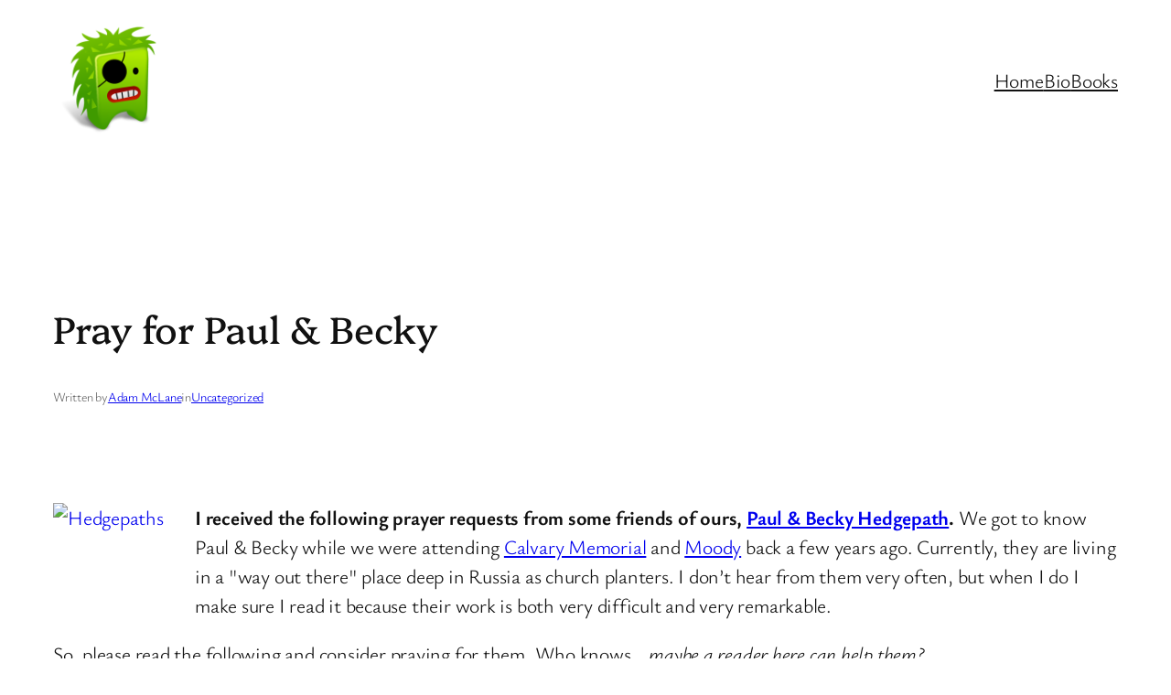

--- FILE ---
content_type: text/plain
request_url: https://www.google-analytics.com/j/collect?v=1&_v=j102&a=1777692398&t=pageview&_s=1&dl=https%3A%2F%2Fadammclane.com%2F2007%2F11%2Fpray-for-paul-becky%2F&ul=en-us%40posix&dt=Pray%20for%20Paul%20%26%20Becky%20-%20Adam%20McLane&sr=1280x720&vp=1280x720&_u=IEBAAEABAAAAACAAI~&jid=1302417927&gjid=769759763&cid=823657007.1769318448&tid=UA-732930-18&_gid=797140088.1769318448&_r=1&_slc=1&z=1875778575
body_size: -285
content:
2,cG-FB7X7B2T68